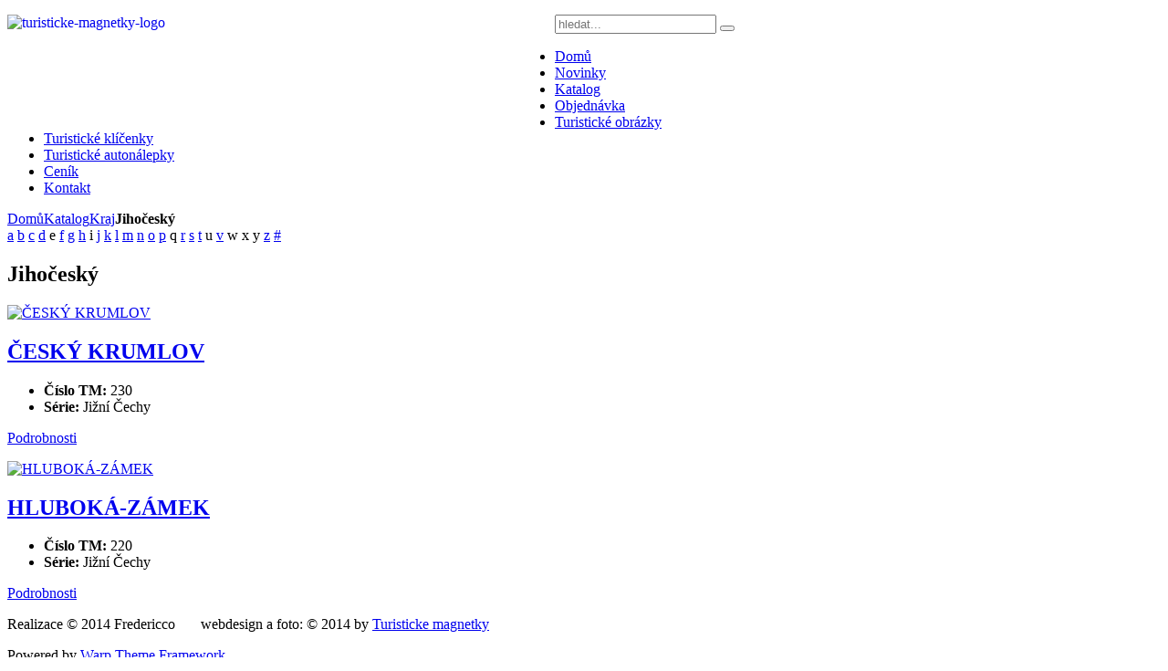

--- FILE ---
content_type: text/html; charset=utf-8
request_url: http://turisticke-magnetky.cz/katalog/category/jihocesky
body_size: 3612
content:
<!DOCTYPE HTML>
<html lang="cs-cz" dir="ltr">

<head>
<meta charset="utf-8" />
<meta http-equiv="X-UA-Compatible" content="IE=edge,chrome=1">
<meta name="viewport" content="width=device-width, initial-scale=1">
  <base href="http://turisticke-magnetky.cz/katalog/category/jihocesky" />
  <meta name="description" content="Turistické magnetky jsou originální sběratelské suvenýry vyráběné technikou barevně upravené perokresby na dřevěném podkladě s motivy historických i přírodních památek České republiky. Koupit je lze na prodejních místech TM nebo objednat přímo u výrobce." />
  <title>Turistické magnetky - Jihočeský</title>
  <link href="/katalog/feed/rss/turisticke-magnetky/jihocesky?format=feed" rel="alternate" type="application/rss+xml" title="RSS 2.0" />
  <link href="/katalog/feed/atom/turisticke-magnetky/jihocesky?format=feed" rel="alternate" type="application/atom+xml" title="Atom 1.0" />
  <link href="http://turisticke-magnetky.cz/component/search/?Itemid=206&amp;task=category&amp;category_id=46&amp;format=opensearch" rel="search" title="Hledat Turistické magnetky" type="application/opensearchdescription+xml" />
  <link href="/templates/yoo_pace_fred/favicon.ico" rel="shortcut icon" type="image/vnd.microsoft.icon" />
  <link rel="stylesheet" href="/media/zoo/applications/product/templates/default/assets/css/zoo.css?ver=20140305" type="text/css" />
  <link rel="stylesheet" href="/cache/widgetkit/widgetkit-6b40dfdb.css" type="text/css" />
  <script src="/media/zoo/libraries/jquery/jquery.js?ver=20140305" type="text/javascript"></script>
  <script src="/media/zoo/assets/js/responsive.js?ver=20140305" type="text/javascript"></script>
  <script src="/components/com_zoo/assets/js/default.js?ver=20140305" type="text/javascript"></script>
  <script src="/cache/widgetkit/widgetkit-dcbb904d.js" type="text/javascript"></script>

<link rel="apple-touch-icon-precomposed" href="/templates/yoo_pace_fred/apple_touch_icon.png" />
<link rel="stylesheet" href="/templates/yoo_pace_fred/css/base.css" />
<link rel="stylesheet" href="/templates/yoo_pace_fred/css/layout.css" />
<link rel="stylesheet" href="/templates/yoo_pace_fred/css/menus.css" />
<style>.wrapper { max-width: 980px; }
#maininner { width: 100%; }
#menu .dropdown { width: 250px; }
#menu .columns2 { width: 500px; }
#menu .columns3 { width: 750px; }
#menu .columns4 { width: 1000px; }</style>
<link rel="stylesheet" href="/templates/yoo_pace_fred/css/modules.css" />
<link rel="stylesheet" href="/templates/yoo_pace_fred/css/tools.css" />
<link rel="stylesheet" href="/templates/yoo_pace_fred/css/system.css" />
<link rel="stylesheet" href="/templates/yoo_pace_fred/css/extensions.css" />
<link rel="stylesheet" href="/templates/yoo_pace_fred/css/custom.css" />
<link rel="stylesheet" href="/templates/yoo_pace_fred/css/animation.css" />
<link rel="stylesheet" href="/templates/yoo_pace_fred/css/background/world.css" />
<link rel="stylesheet" href="/templates/yoo_pace_fred/css/font1/mavenpro.css" />
<link rel="stylesheet" href="/templates/yoo_pace_fred/css/font2/lucida.css" />
<link rel="stylesheet" href="/templates/yoo_pace_fred/css/font3/arial.css" />
<link rel="stylesheet" href="/templates/yoo_pace_fred/styles/orange_red/css/style.css" />
<link rel="stylesheet" href="/templates/yoo_pace_fred/css/responsive.css" />
<link rel="stylesheet" href="/templates/yoo_pace_fred/css/print.css" />
<link rel="stylesheet" href="/templates/yoo_pace_fred/fonts/mavenpro.css" />
<script src="/templates/yoo_pace_fred/warp/js/warp.js"></script>
<script src="/templates/yoo_pace_fred/warp/js/responsive.js"></script>
<script src="/templates/yoo_pace_fred/warp/js/accordionmenu.js"></script>
<script src="/templates/yoo_pace_fred/warp/js/dropdownmenu.js"></script>
<script src="/templates/yoo_pace_fred/js/template.js"></script>
</head>

<body id="page" class="page  noblog " data-config='{"twitter":0,"plusone":1,"facebook":1}'>
	
	<div id="page-bg">
			
						
			<div class="wrapper clearfix">	

				<header id="header">

										<div id="toolbar" class="clearfix">

												<div class="float-left">
						
													
							<div class="module   deepest">

					
</div>							
						</div>
						
													
												
					</div>
					
						
					<div id="headerbar" class="clearfix">
					
							
						<a id="logo" href="http://turisticke-magnetky.cz">
<p><img class="size-auto" style="margin: 0px; border: 0px; float: left;" src="/images/yootheme/turisticke-magnetky-logo.png" alt="turisticke-magnetky-logo" width="600" height="119" /></p></a>
												
						<div class="module   deepest">

			
<form id="searchbox-40" class="searchbox" action="/katalog" method="post" role="search">
	<input type="text" value="" name="searchword" placeholder="hledat..." />
	<button type="reset" value="Reset"></button>
	<input type="hidden" name="task"   value="search" />
	<input type="hidden" name="option" value="com_search" />
	<input type="hidden" name="Itemid" value="206" />	
</form>

<script src="/templates/yoo_pace_fred/warp/js/search.js"></script>
<script>
jQuery(function($) {
	$('#searchbox-40 input[name=searchword]').search({'url': '/component/search/?tmpl=raw&amp;type=json&amp;ordering=&amp;searchphrase=all', 'param': 'searchword', 'msgResultsHeader': 'Výsledky Hledání', 'msgMoreResults': 'Další Výsledky', 'msgNoResults': 'Nebyly nalezeny žádné výsledky.'}).placeholder();
});
</script>		
</div>						
					</div>
									
									
				</header>
					
								<nav id="menu"><ul class="menu menu-dropdown">
<li class="level1 item101"><a href="/" class="level1"><span>Domů</span></a></li><li class="level1 item102"><a href="/features" class="level1"><span>Novinky</span></a></li><li class="level1 item206 active current"><a href="/katalog" class="level1 active current"><span>Katalog</span></a></li><li class="level1 item213"><a href="/objednavka" class="level1"><span>Objednávka</span></a></li><li class="level1 item214"><a href="/turisticke-obrazky" class="level1"><span>Turistické obrázky</span></a></li><li class="level1 item212"><a href="/turisticke-klicenky" class="level1"><span>Turistické klíčenky</span></a></li><li class="level1 item200"><a href="/turisticke-autonalepky" class="level1"><span>Turistické autonálepky</span></a></li><li class="level1 item215"><a href="/cenik" class="level1"><span>Ceník</span></a></li><li class="level1 item216"><a href="/kontakt" class="level1"><span>Kontakt</span></a></li></ul></nav>
				
				<div id="block-main" class="clearfix">
					<div>

												
												
												<div id="main" class="grid-block">

							<div id="maininner" class="grid-box">

								
																<section id="breadcrumbs"><div class="breadcrumbs"><a href="/">Domů</a><a href="/katalog">Katalog</a><a href="/katalog/category/kraj">Kraj</a><strong>Jihočeský</strong></div></section>
								
																<section id="content" class="grid-block">
<div id="system-message-container">
</div>

<div id="yoo-zoo" class="yoo-zoo product-default product-default-jihocesky">

			
<div class="alpha-index">
	<div class="alpha-index-2">
		<div class="alpha-index-3">
			<a href="/katalog/alphaindex/a" title="a">a</a>
<a href="/katalog/alphaindex/b" title="b">b</a>
<a href="/katalog/alphaindex/c" title="c">c</a>
<a href="/katalog/alphaindex/d" title="d">d</a>
<span title="e">e</span>
<a href="/katalog/alphaindex/f" title="f">f</a>
<a href="/katalog/alphaindex/g" title="g">g</a>
<a href="/katalog/alphaindex/h" title="h">h</a>
<span title="i">i</span>
<a href="/katalog/alphaindex/j" title="j">j</a>
<a href="/katalog/alphaindex/k" title="k">k</a>
<a href="/katalog/alphaindex/l" title="l">l</a>
<a href="/katalog/alphaindex/m" title="m">m</a>
<a href="/katalog/alphaindex/n" title="n">n</a>
<a href="/katalog/alphaindex/o" title="o">o</a>
<a href="/katalog/alphaindex/p" title="p">p</a>
<span title="q">q</span>
<a href="/katalog/alphaindex/r" title="r">r</a>
<a href="/katalog/alphaindex/s" title="s">s</a>
<a href="/katalog/alphaindex/t" title="t">t</a>
<span title="u">u</span>
<a href="/katalog/alphaindex/v" title="v">v</a>
<span title="w">w</span>
<span title="x">x</span>
<span title="y">y</span>
<a href="/katalog/alphaindex/z" title="z">z</a>
<a href="/katalog/alphaindex/other" title="#">#</a>		</div>
	</div>
</div>	
		<div class="details alignment-left">

		<div class="box-t1">
			<div class="box-t2">
				<div class="box-t3"></div>
			</div>
		</div>

		<div class="box-1">

						<h1 class="title">Jihočeský</h1>
			
			
		</div>

		<div class="box-b1">
			<div class="box-b2">
				<div class="box-b3"></div>
			</div>
		</div>

	</div>
	

	
	
<div class="items ">

	
	<div class="box-t1">
		<div class="box-t2">
			<div class="box-t3"></div>
		</div>
	</div>

	<div class="box-1">
		<div class="row first-row"><div class="width50 first-item">
<div class="teaser-item">

	
<div class="pos-media media-left">
	 
	<a href="/katalog/item/cesky-krumlov"   title="ČESKÝ KRUMLOV"  ><img src="http://turisticke-magnetky.cz/cache/com_zoo/images/cesky-krumlov-mesto-07_4bdc878502cbc8787a299cbe36b25c90.png" title="ČESKÝ KRUMLOV" alt="ČESKÝ KRUMLOV" width="150" height="106" /></a>
 </div>

<h2 class="pos-title">
	 <a title="ČESKÝ KRUMLOV" href="/katalog/item/cesky-krumlov">ČESKÝ KRUMLOV</a> </h2>


<ul class="pos-specification">
	<li class="element element-text first">
	<strong>Číslo TM: </strong>230</li>
<li class="element element-select last">
	<strong>Série: </strong>Jižní Čechy</li></ul>

<p class="pos-links">
	<span class="element element-itemlink first last">
	 <a href="/katalog/item/cesky-krumlov">Podrobnosti</a></span>

</p>

</div></div><div class="width50">
<div class="teaser-item">

	
<div class="pos-media media-left">
	 
	<a href="/katalog/item/hluboka-zamek?category_id=46"   title="HLUBOKÁ-ZÁMEK"  ><img src="http://turisticke-magnetky.cz/cache/com_zoo/images/hluboka-zamek-19_fb96973e0c3b8ab364391d350d6a9700.png" title="HLUBOKÁ-ZÁMEK" alt="HLUBOKÁ-ZÁMEK" width="150" height="106" /></a>
 </div>

<h2 class="pos-title">
	 <a title="HLUBOKÁ-ZÁMEK" href="/katalog/item/hluboka-zamek?category_id=46">HLUBOKÁ-ZÁMEK</a> </h2>


<ul class="pos-specification">
	<li class="element element-text first">
	<strong>Číslo TM: </strong>220</li>
<li class="element element-select last">
	<strong>Série: </strong>Jižní Čechy</li></ul>

<p class="pos-links">
	<span class="element element-itemlink first last">
	 <a href="/katalog/item/hluboka-zamek?category_id=46">Podrobnosti</a></span>

</p>

</div></div></div>
		

	</div>

	<div class="box-b1">
		<div class="box-b2">
			<div class="box-b3"></div>
		</div>
	</div>

</div>
</div></section>
								
								
							</div>
							<!-- maininner end -->
							
														
							
						</div>
												<!-- main end -->

												
												
												<footer id="footer">

														<a id="totop-scroller" href="#page"></a>
							
							<div class="module   deepest">

			
<p>Realizace © 2014 Fredericco &nbsp; &nbsp; &nbsp; webdesign a foto: © 2014 by <a href="http://www.turisticke-magnetky.cz" target="_self">Turisticke magnetky</a> 		
</div>Powered by <a href="http://www.yootheme.com">Warp Theme Framework</a>
						</footer>
											</div>
				</div>
			</div>
			
			<script type="text/javascript">

  var _gaq = _gaq || [];
  var pluginUrl =
  '//www.google-analytics.com/plugins/ga/inpage_linkid.js';
  _gaq.push(['_require', 'inpage_linkid', pluginUrl]);
  _gaq.push(['_setAccount', 'UA-39858702-1']);
  _gaq.push(['_trackPageview']);

  (function() {
    var ga = document.createElement('script'); ga.type = 'text/javascript'; ga.async = true;
    ga.src = ('https:' == document.location.protocol ? 'https://ssl' : 'http://www') + '.google-analytics.com/ga.js';
    var s = document.getElementsByTagName('script')[0]; s.parentNode.insertBefore(ga, s);
  })();

</script>
	</div>

</body>
</html>